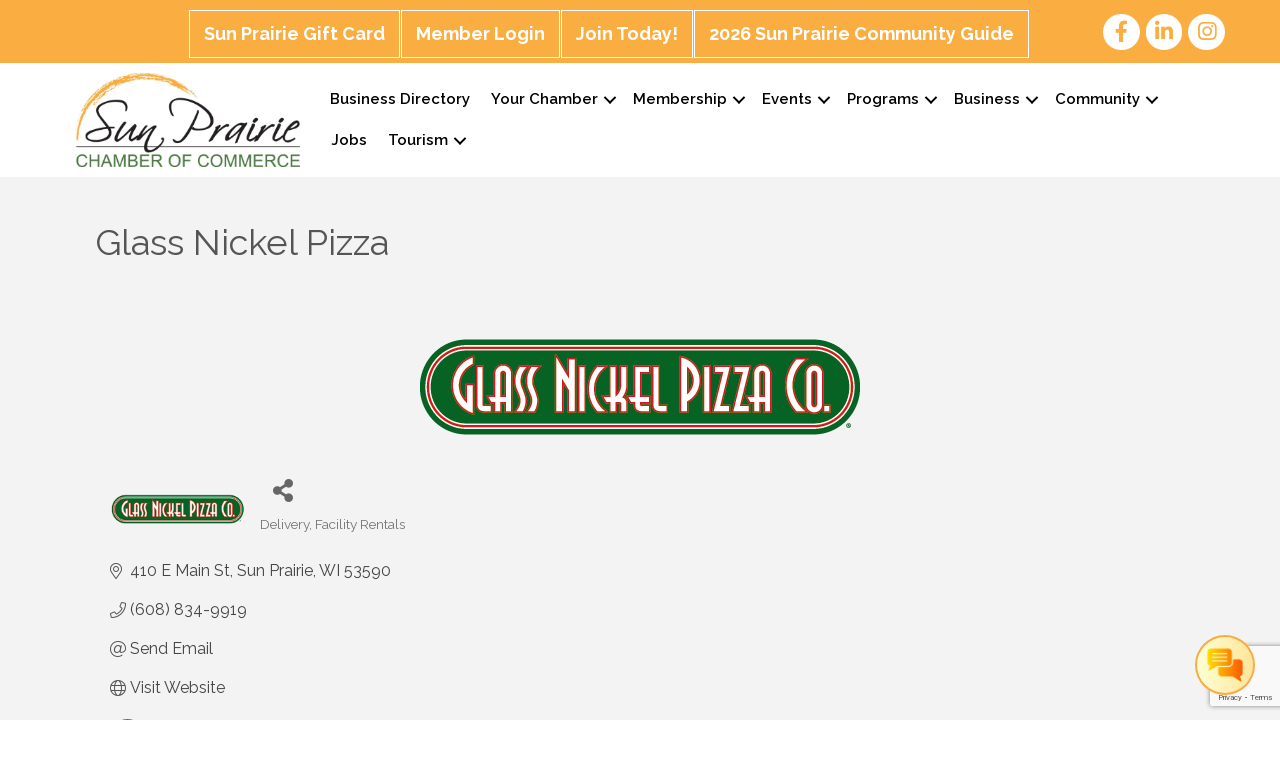

--- FILE ---
content_type: text/html; charset=utf-8
request_url: https://www.google.com/recaptcha/enterprise/anchor?ar=1&k=6LfI_T8rAAAAAMkWHrLP_GfSf3tLy9tKa839wcWa&co=aHR0cHM6Ly9idXNpbmVzcy5zdW5wcmFpcmllY2hhbWJlci5jb206NDQz&hl=en&v=PoyoqOPhxBO7pBk68S4YbpHZ&size=invisible&anchor-ms=20000&execute-ms=30000&cb=ty1mu8pg8jpj
body_size: 49008
content:
<!DOCTYPE HTML><html dir="ltr" lang="en"><head><meta http-equiv="Content-Type" content="text/html; charset=UTF-8">
<meta http-equiv="X-UA-Compatible" content="IE=edge">
<title>reCAPTCHA</title>
<style type="text/css">
/* cyrillic-ext */
@font-face {
  font-family: 'Roboto';
  font-style: normal;
  font-weight: 400;
  font-stretch: 100%;
  src: url(//fonts.gstatic.com/s/roboto/v48/KFO7CnqEu92Fr1ME7kSn66aGLdTylUAMa3GUBHMdazTgWw.woff2) format('woff2');
  unicode-range: U+0460-052F, U+1C80-1C8A, U+20B4, U+2DE0-2DFF, U+A640-A69F, U+FE2E-FE2F;
}
/* cyrillic */
@font-face {
  font-family: 'Roboto';
  font-style: normal;
  font-weight: 400;
  font-stretch: 100%;
  src: url(//fonts.gstatic.com/s/roboto/v48/KFO7CnqEu92Fr1ME7kSn66aGLdTylUAMa3iUBHMdazTgWw.woff2) format('woff2');
  unicode-range: U+0301, U+0400-045F, U+0490-0491, U+04B0-04B1, U+2116;
}
/* greek-ext */
@font-face {
  font-family: 'Roboto';
  font-style: normal;
  font-weight: 400;
  font-stretch: 100%;
  src: url(//fonts.gstatic.com/s/roboto/v48/KFO7CnqEu92Fr1ME7kSn66aGLdTylUAMa3CUBHMdazTgWw.woff2) format('woff2');
  unicode-range: U+1F00-1FFF;
}
/* greek */
@font-face {
  font-family: 'Roboto';
  font-style: normal;
  font-weight: 400;
  font-stretch: 100%;
  src: url(//fonts.gstatic.com/s/roboto/v48/KFO7CnqEu92Fr1ME7kSn66aGLdTylUAMa3-UBHMdazTgWw.woff2) format('woff2');
  unicode-range: U+0370-0377, U+037A-037F, U+0384-038A, U+038C, U+038E-03A1, U+03A3-03FF;
}
/* math */
@font-face {
  font-family: 'Roboto';
  font-style: normal;
  font-weight: 400;
  font-stretch: 100%;
  src: url(//fonts.gstatic.com/s/roboto/v48/KFO7CnqEu92Fr1ME7kSn66aGLdTylUAMawCUBHMdazTgWw.woff2) format('woff2');
  unicode-range: U+0302-0303, U+0305, U+0307-0308, U+0310, U+0312, U+0315, U+031A, U+0326-0327, U+032C, U+032F-0330, U+0332-0333, U+0338, U+033A, U+0346, U+034D, U+0391-03A1, U+03A3-03A9, U+03B1-03C9, U+03D1, U+03D5-03D6, U+03F0-03F1, U+03F4-03F5, U+2016-2017, U+2034-2038, U+203C, U+2040, U+2043, U+2047, U+2050, U+2057, U+205F, U+2070-2071, U+2074-208E, U+2090-209C, U+20D0-20DC, U+20E1, U+20E5-20EF, U+2100-2112, U+2114-2115, U+2117-2121, U+2123-214F, U+2190, U+2192, U+2194-21AE, U+21B0-21E5, U+21F1-21F2, U+21F4-2211, U+2213-2214, U+2216-22FF, U+2308-230B, U+2310, U+2319, U+231C-2321, U+2336-237A, U+237C, U+2395, U+239B-23B7, U+23D0, U+23DC-23E1, U+2474-2475, U+25AF, U+25B3, U+25B7, U+25BD, U+25C1, U+25CA, U+25CC, U+25FB, U+266D-266F, U+27C0-27FF, U+2900-2AFF, U+2B0E-2B11, U+2B30-2B4C, U+2BFE, U+3030, U+FF5B, U+FF5D, U+1D400-1D7FF, U+1EE00-1EEFF;
}
/* symbols */
@font-face {
  font-family: 'Roboto';
  font-style: normal;
  font-weight: 400;
  font-stretch: 100%;
  src: url(//fonts.gstatic.com/s/roboto/v48/KFO7CnqEu92Fr1ME7kSn66aGLdTylUAMaxKUBHMdazTgWw.woff2) format('woff2');
  unicode-range: U+0001-000C, U+000E-001F, U+007F-009F, U+20DD-20E0, U+20E2-20E4, U+2150-218F, U+2190, U+2192, U+2194-2199, U+21AF, U+21E6-21F0, U+21F3, U+2218-2219, U+2299, U+22C4-22C6, U+2300-243F, U+2440-244A, U+2460-24FF, U+25A0-27BF, U+2800-28FF, U+2921-2922, U+2981, U+29BF, U+29EB, U+2B00-2BFF, U+4DC0-4DFF, U+FFF9-FFFB, U+10140-1018E, U+10190-1019C, U+101A0, U+101D0-101FD, U+102E0-102FB, U+10E60-10E7E, U+1D2C0-1D2D3, U+1D2E0-1D37F, U+1F000-1F0FF, U+1F100-1F1AD, U+1F1E6-1F1FF, U+1F30D-1F30F, U+1F315, U+1F31C, U+1F31E, U+1F320-1F32C, U+1F336, U+1F378, U+1F37D, U+1F382, U+1F393-1F39F, U+1F3A7-1F3A8, U+1F3AC-1F3AF, U+1F3C2, U+1F3C4-1F3C6, U+1F3CA-1F3CE, U+1F3D4-1F3E0, U+1F3ED, U+1F3F1-1F3F3, U+1F3F5-1F3F7, U+1F408, U+1F415, U+1F41F, U+1F426, U+1F43F, U+1F441-1F442, U+1F444, U+1F446-1F449, U+1F44C-1F44E, U+1F453, U+1F46A, U+1F47D, U+1F4A3, U+1F4B0, U+1F4B3, U+1F4B9, U+1F4BB, U+1F4BF, U+1F4C8-1F4CB, U+1F4D6, U+1F4DA, U+1F4DF, U+1F4E3-1F4E6, U+1F4EA-1F4ED, U+1F4F7, U+1F4F9-1F4FB, U+1F4FD-1F4FE, U+1F503, U+1F507-1F50B, U+1F50D, U+1F512-1F513, U+1F53E-1F54A, U+1F54F-1F5FA, U+1F610, U+1F650-1F67F, U+1F687, U+1F68D, U+1F691, U+1F694, U+1F698, U+1F6AD, U+1F6B2, U+1F6B9-1F6BA, U+1F6BC, U+1F6C6-1F6CF, U+1F6D3-1F6D7, U+1F6E0-1F6EA, U+1F6F0-1F6F3, U+1F6F7-1F6FC, U+1F700-1F7FF, U+1F800-1F80B, U+1F810-1F847, U+1F850-1F859, U+1F860-1F887, U+1F890-1F8AD, U+1F8B0-1F8BB, U+1F8C0-1F8C1, U+1F900-1F90B, U+1F93B, U+1F946, U+1F984, U+1F996, U+1F9E9, U+1FA00-1FA6F, U+1FA70-1FA7C, U+1FA80-1FA89, U+1FA8F-1FAC6, U+1FACE-1FADC, U+1FADF-1FAE9, U+1FAF0-1FAF8, U+1FB00-1FBFF;
}
/* vietnamese */
@font-face {
  font-family: 'Roboto';
  font-style: normal;
  font-weight: 400;
  font-stretch: 100%;
  src: url(//fonts.gstatic.com/s/roboto/v48/KFO7CnqEu92Fr1ME7kSn66aGLdTylUAMa3OUBHMdazTgWw.woff2) format('woff2');
  unicode-range: U+0102-0103, U+0110-0111, U+0128-0129, U+0168-0169, U+01A0-01A1, U+01AF-01B0, U+0300-0301, U+0303-0304, U+0308-0309, U+0323, U+0329, U+1EA0-1EF9, U+20AB;
}
/* latin-ext */
@font-face {
  font-family: 'Roboto';
  font-style: normal;
  font-weight: 400;
  font-stretch: 100%;
  src: url(//fonts.gstatic.com/s/roboto/v48/KFO7CnqEu92Fr1ME7kSn66aGLdTylUAMa3KUBHMdazTgWw.woff2) format('woff2');
  unicode-range: U+0100-02BA, U+02BD-02C5, U+02C7-02CC, U+02CE-02D7, U+02DD-02FF, U+0304, U+0308, U+0329, U+1D00-1DBF, U+1E00-1E9F, U+1EF2-1EFF, U+2020, U+20A0-20AB, U+20AD-20C0, U+2113, U+2C60-2C7F, U+A720-A7FF;
}
/* latin */
@font-face {
  font-family: 'Roboto';
  font-style: normal;
  font-weight: 400;
  font-stretch: 100%;
  src: url(//fonts.gstatic.com/s/roboto/v48/KFO7CnqEu92Fr1ME7kSn66aGLdTylUAMa3yUBHMdazQ.woff2) format('woff2');
  unicode-range: U+0000-00FF, U+0131, U+0152-0153, U+02BB-02BC, U+02C6, U+02DA, U+02DC, U+0304, U+0308, U+0329, U+2000-206F, U+20AC, U+2122, U+2191, U+2193, U+2212, U+2215, U+FEFF, U+FFFD;
}
/* cyrillic-ext */
@font-face {
  font-family: 'Roboto';
  font-style: normal;
  font-weight: 500;
  font-stretch: 100%;
  src: url(//fonts.gstatic.com/s/roboto/v48/KFO7CnqEu92Fr1ME7kSn66aGLdTylUAMa3GUBHMdazTgWw.woff2) format('woff2');
  unicode-range: U+0460-052F, U+1C80-1C8A, U+20B4, U+2DE0-2DFF, U+A640-A69F, U+FE2E-FE2F;
}
/* cyrillic */
@font-face {
  font-family: 'Roboto';
  font-style: normal;
  font-weight: 500;
  font-stretch: 100%;
  src: url(//fonts.gstatic.com/s/roboto/v48/KFO7CnqEu92Fr1ME7kSn66aGLdTylUAMa3iUBHMdazTgWw.woff2) format('woff2');
  unicode-range: U+0301, U+0400-045F, U+0490-0491, U+04B0-04B1, U+2116;
}
/* greek-ext */
@font-face {
  font-family: 'Roboto';
  font-style: normal;
  font-weight: 500;
  font-stretch: 100%;
  src: url(//fonts.gstatic.com/s/roboto/v48/KFO7CnqEu92Fr1ME7kSn66aGLdTylUAMa3CUBHMdazTgWw.woff2) format('woff2');
  unicode-range: U+1F00-1FFF;
}
/* greek */
@font-face {
  font-family: 'Roboto';
  font-style: normal;
  font-weight: 500;
  font-stretch: 100%;
  src: url(//fonts.gstatic.com/s/roboto/v48/KFO7CnqEu92Fr1ME7kSn66aGLdTylUAMa3-UBHMdazTgWw.woff2) format('woff2');
  unicode-range: U+0370-0377, U+037A-037F, U+0384-038A, U+038C, U+038E-03A1, U+03A3-03FF;
}
/* math */
@font-face {
  font-family: 'Roboto';
  font-style: normal;
  font-weight: 500;
  font-stretch: 100%;
  src: url(//fonts.gstatic.com/s/roboto/v48/KFO7CnqEu92Fr1ME7kSn66aGLdTylUAMawCUBHMdazTgWw.woff2) format('woff2');
  unicode-range: U+0302-0303, U+0305, U+0307-0308, U+0310, U+0312, U+0315, U+031A, U+0326-0327, U+032C, U+032F-0330, U+0332-0333, U+0338, U+033A, U+0346, U+034D, U+0391-03A1, U+03A3-03A9, U+03B1-03C9, U+03D1, U+03D5-03D6, U+03F0-03F1, U+03F4-03F5, U+2016-2017, U+2034-2038, U+203C, U+2040, U+2043, U+2047, U+2050, U+2057, U+205F, U+2070-2071, U+2074-208E, U+2090-209C, U+20D0-20DC, U+20E1, U+20E5-20EF, U+2100-2112, U+2114-2115, U+2117-2121, U+2123-214F, U+2190, U+2192, U+2194-21AE, U+21B0-21E5, U+21F1-21F2, U+21F4-2211, U+2213-2214, U+2216-22FF, U+2308-230B, U+2310, U+2319, U+231C-2321, U+2336-237A, U+237C, U+2395, U+239B-23B7, U+23D0, U+23DC-23E1, U+2474-2475, U+25AF, U+25B3, U+25B7, U+25BD, U+25C1, U+25CA, U+25CC, U+25FB, U+266D-266F, U+27C0-27FF, U+2900-2AFF, U+2B0E-2B11, U+2B30-2B4C, U+2BFE, U+3030, U+FF5B, U+FF5D, U+1D400-1D7FF, U+1EE00-1EEFF;
}
/* symbols */
@font-face {
  font-family: 'Roboto';
  font-style: normal;
  font-weight: 500;
  font-stretch: 100%;
  src: url(//fonts.gstatic.com/s/roboto/v48/KFO7CnqEu92Fr1ME7kSn66aGLdTylUAMaxKUBHMdazTgWw.woff2) format('woff2');
  unicode-range: U+0001-000C, U+000E-001F, U+007F-009F, U+20DD-20E0, U+20E2-20E4, U+2150-218F, U+2190, U+2192, U+2194-2199, U+21AF, U+21E6-21F0, U+21F3, U+2218-2219, U+2299, U+22C4-22C6, U+2300-243F, U+2440-244A, U+2460-24FF, U+25A0-27BF, U+2800-28FF, U+2921-2922, U+2981, U+29BF, U+29EB, U+2B00-2BFF, U+4DC0-4DFF, U+FFF9-FFFB, U+10140-1018E, U+10190-1019C, U+101A0, U+101D0-101FD, U+102E0-102FB, U+10E60-10E7E, U+1D2C0-1D2D3, U+1D2E0-1D37F, U+1F000-1F0FF, U+1F100-1F1AD, U+1F1E6-1F1FF, U+1F30D-1F30F, U+1F315, U+1F31C, U+1F31E, U+1F320-1F32C, U+1F336, U+1F378, U+1F37D, U+1F382, U+1F393-1F39F, U+1F3A7-1F3A8, U+1F3AC-1F3AF, U+1F3C2, U+1F3C4-1F3C6, U+1F3CA-1F3CE, U+1F3D4-1F3E0, U+1F3ED, U+1F3F1-1F3F3, U+1F3F5-1F3F7, U+1F408, U+1F415, U+1F41F, U+1F426, U+1F43F, U+1F441-1F442, U+1F444, U+1F446-1F449, U+1F44C-1F44E, U+1F453, U+1F46A, U+1F47D, U+1F4A3, U+1F4B0, U+1F4B3, U+1F4B9, U+1F4BB, U+1F4BF, U+1F4C8-1F4CB, U+1F4D6, U+1F4DA, U+1F4DF, U+1F4E3-1F4E6, U+1F4EA-1F4ED, U+1F4F7, U+1F4F9-1F4FB, U+1F4FD-1F4FE, U+1F503, U+1F507-1F50B, U+1F50D, U+1F512-1F513, U+1F53E-1F54A, U+1F54F-1F5FA, U+1F610, U+1F650-1F67F, U+1F687, U+1F68D, U+1F691, U+1F694, U+1F698, U+1F6AD, U+1F6B2, U+1F6B9-1F6BA, U+1F6BC, U+1F6C6-1F6CF, U+1F6D3-1F6D7, U+1F6E0-1F6EA, U+1F6F0-1F6F3, U+1F6F7-1F6FC, U+1F700-1F7FF, U+1F800-1F80B, U+1F810-1F847, U+1F850-1F859, U+1F860-1F887, U+1F890-1F8AD, U+1F8B0-1F8BB, U+1F8C0-1F8C1, U+1F900-1F90B, U+1F93B, U+1F946, U+1F984, U+1F996, U+1F9E9, U+1FA00-1FA6F, U+1FA70-1FA7C, U+1FA80-1FA89, U+1FA8F-1FAC6, U+1FACE-1FADC, U+1FADF-1FAE9, U+1FAF0-1FAF8, U+1FB00-1FBFF;
}
/* vietnamese */
@font-face {
  font-family: 'Roboto';
  font-style: normal;
  font-weight: 500;
  font-stretch: 100%;
  src: url(//fonts.gstatic.com/s/roboto/v48/KFO7CnqEu92Fr1ME7kSn66aGLdTylUAMa3OUBHMdazTgWw.woff2) format('woff2');
  unicode-range: U+0102-0103, U+0110-0111, U+0128-0129, U+0168-0169, U+01A0-01A1, U+01AF-01B0, U+0300-0301, U+0303-0304, U+0308-0309, U+0323, U+0329, U+1EA0-1EF9, U+20AB;
}
/* latin-ext */
@font-face {
  font-family: 'Roboto';
  font-style: normal;
  font-weight: 500;
  font-stretch: 100%;
  src: url(//fonts.gstatic.com/s/roboto/v48/KFO7CnqEu92Fr1ME7kSn66aGLdTylUAMa3KUBHMdazTgWw.woff2) format('woff2');
  unicode-range: U+0100-02BA, U+02BD-02C5, U+02C7-02CC, U+02CE-02D7, U+02DD-02FF, U+0304, U+0308, U+0329, U+1D00-1DBF, U+1E00-1E9F, U+1EF2-1EFF, U+2020, U+20A0-20AB, U+20AD-20C0, U+2113, U+2C60-2C7F, U+A720-A7FF;
}
/* latin */
@font-face {
  font-family: 'Roboto';
  font-style: normal;
  font-weight: 500;
  font-stretch: 100%;
  src: url(//fonts.gstatic.com/s/roboto/v48/KFO7CnqEu92Fr1ME7kSn66aGLdTylUAMa3yUBHMdazQ.woff2) format('woff2');
  unicode-range: U+0000-00FF, U+0131, U+0152-0153, U+02BB-02BC, U+02C6, U+02DA, U+02DC, U+0304, U+0308, U+0329, U+2000-206F, U+20AC, U+2122, U+2191, U+2193, U+2212, U+2215, U+FEFF, U+FFFD;
}
/* cyrillic-ext */
@font-face {
  font-family: 'Roboto';
  font-style: normal;
  font-weight: 900;
  font-stretch: 100%;
  src: url(//fonts.gstatic.com/s/roboto/v48/KFO7CnqEu92Fr1ME7kSn66aGLdTylUAMa3GUBHMdazTgWw.woff2) format('woff2');
  unicode-range: U+0460-052F, U+1C80-1C8A, U+20B4, U+2DE0-2DFF, U+A640-A69F, U+FE2E-FE2F;
}
/* cyrillic */
@font-face {
  font-family: 'Roboto';
  font-style: normal;
  font-weight: 900;
  font-stretch: 100%;
  src: url(//fonts.gstatic.com/s/roboto/v48/KFO7CnqEu92Fr1ME7kSn66aGLdTylUAMa3iUBHMdazTgWw.woff2) format('woff2');
  unicode-range: U+0301, U+0400-045F, U+0490-0491, U+04B0-04B1, U+2116;
}
/* greek-ext */
@font-face {
  font-family: 'Roboto';
  font-style: normal;
  font-weight: 900;
  font-stretch: 100%;
  src: url(//fonts.gstatic.com/s/roboto/v48/KFO7CnqEu92Fr1ME7kSn66aGLdTylUAMa3CUBHMdazTgWw.woff2) format('woff2');
  unicode-range: U+1F00-1FFF;
}
/* greek */
@font-face {
  font-family: 'Roboto';
  font-style: normal;
  font-weight: 900;
  font-stretch: 100%;
  src: url(//fonts.gstatic.com/s/roboto/v48/KFO7CnqEu92Fr1ME7kSn66aGLdTylUAMa3-UBHMdazTgWw.woff2) format('woff2');
  unicode-range: U+0370-0377, U+037A-037F, U+0384-038A, U+038C, U+038E-03A1, U+03A3-03FF;
}
/* math */
@font-face {
  font-family: 'Roboto';
  font-style: normal;
  font-weight: 900;
  font-stretch: 100%;
  src: url(//fonts.gstatic.com/s/roboto/v48/KFO7CnqEu92Fr1ME7kSn66aGLdTylUAMawCUBHMdazTgWw.woff2) format('woff2');
  unicode-range: U+0302-0303, U+0305, U+0307-0308, U+0310, U+0312, U+0315, U+031A, U+0326-0327, U+032C, U+032F-0330, U+0332-0333, U+0338, U+033A, U+0346, U+034D, U+0391-03A1, U+03A3-03A9, U+03B1-03C9, U+03D1, U+03D5-03D6, U+03F0-03F1, U+03F4-03F5, U+2016-2017, U+2034-2038, U+203C, U+2040, U+2043, U+2047, U+2050, U+2057, U+205F, U+2070-2071, U+2074-208E, U+2090-209C, U+20D0-20DC, U+20E1, U+20E5-20EF, U+2100-2112, U+2114-2115, U+2117-2121, U+2123-214F, U+2190, U+2192, U+2194-21AE, U+21B0-21E5, U+21F1-21F2, U+21F4-2211, U+2213-2214, U+2216-22FF, U+2308-230B, U+2310, U+2319, U+231C-2321, U+2336-237A, U+237C, U+2395, U+239B-23B7, U+23D0, U+23DC-23E1, U+2474-2475, U+25AF, U+25B3, U+25B7, U+25BD, U+25C1, U+25CA, U+25CC, U+25FB, U+266D-266F, U+27C0-27FF, U+2900-2AFF, U+2B0E-2B11, U+2B30-2B4C, U+2BFE, U+3030, U+FF5B, U+FF5D, U+1D400-1D7FF, U+1EE00-1EEFF;
}
/* symbols */
@font-face {
  font-family: 'Roboto';
  font-style: normal;
  font-weight: 900;
  font-stretch: 100%;
  src: url(//fonts.gstatic.com/s/roboto/v48/KFO7CnqEu92Fr1ME7kSn66aGLdTylUAMaxKUBHMdazTgWw.woff2) format('woff2');
  unicode-range: U+0001-000C, U+000E-001F, U+007F-009F, U+20DD-20E0, U+20E2-20E4, U+2150-218F, U+2190, U+2192, U+2194-2199, U+21AF, U+21E6-21F0, U+21F3, U+2218-2219, U+2299, U+22C4-22C6, U+2300-243F, U+2440-244A, U+2460-24FF, U+25A0-27BF, U+2800-28FF, U+2921-2922, U+2981, U+29BF, U+29EB, U+2B00-2BFF, U+4DC0-4DFF, U+FFF9-FFFB, U+10140-1018E, U+10190-1019C, U+101A0, U+101D0-101FD, U+102E0-102FB, U+10E60-10E7E, U+1D2C0-1D2D3, U+1D2E0-1D37F, U+1F000-1F0FF, U+1F100-1F1AD, U+1F1E6-1F1FF, U+1F30D-1F30F, U+1F315, U+1F31C, U+1F31E, U+1F320-1F32C, U+1F336, U+1F378, U+1F37D, U+1F382, U+1F393-1F39F, U+1F3A7-1F3A8, U+1F3AC-1F3AF, U+1F3C2, U+1F3C4-1F3C6, U+1F3CA-1F3CE, U+1F3D4-1F3E0, U+1F3ED, U+1F3F1-1F3F3, U+1F3F5-1F3F7, U+1F408, U+1F415, U+1F41F, U+1F426, U+1F43F, U+1F441-1F442, U+1F444, U+1F446-1F449, U+1F44C-1F44E, U+1F453, U+1F46A, U+1F47D, U+1F4A3, U+1F4B0, U+1F4B3, U+1F4B9, U+1F4BB, U+1F4BF, U+1F4C8-1F4CB, U+1F4D6, U+1F4DA, U+1F4DF, U+1F4E3-1F4E6, U+1F4EA-1F4ED, U+1F4F7, U+1F4F9-1F4FB, U+1F4FD-1F4FE, U+1F503, U+1F507-1F50B, U+1F50D, U+1F512-1F513, U+1F53E-1F54A, U+1F54F-1F5FA, U+1F610, U+1F650-1F67F, U+1F687, U+1F68D, U+1F691, U+1F694, U+1F698, U+1F6AD, U+1F6B2, U+1F6B9-1F6BA, U+1F6BC, U+1F6C6-1F6CF, U+1F6D3-1F6D7, U+1F6E0-1F6EA, U+1F6F0-1F6F3, U+1F6F7-1F6FC, U+1F700-1F7FF, U+1F800-1F80B, U+1F810-1F847, U+1F850-1F859, U+1F860-1F887, U+1F890-1F8AD, U+1F8B0-1F8BB, U+1F8C0-1F8C1, U+1F900-1F90B, U+1F93B, U+1F946, U+1F984, U+1F996, U+1F9E9, U+1FA00-1FA6F, U+1FA70-1FA7C, U+1FA80-1FA89, U+1FA8F-1FAC6, U+1FACE-1FADC, U+1FADF-1FAE9, U+1FAF0-1FAF8, U+1FB00-1FBFF;
}
/* vietnamese */
@font-face {
  font-family: 'Roboto';
  font-style: normal;
  font-weight: 900;
  font-stretch: 100%;
  src: url(//fonts.gstatic.com/s/roboto/v48/KFO7CnqEu92Fr1ME7kSn66aGLdTylUAMa3OUBHMdazTgWw.woff2) format('woff2');
  unicode-range: U+0102-0103, U+0110-0111, U+0128-0129, U+0168-0169, U+01A0-01A1, U+01AF-01B0, U+0300-0301, U+0303-0304, U+0308-0309, U+0323, U+0329, U+1EA0-1EF9, U+20AB;
}
/* latin-ext */
@font-face {
  font-family: 'Roboto';
  font-style: normal;
  font-weight: 900;
  font-stretch: 100%;
  src: url(//fonts.gstatic.com/s/roboto/v48/KFO7CnqEu92Fr1ME7kSn66aGLdTylUAMa3KUBHMdazTgWw.woff2) format('woff2');
  unicode-range: U+0100-02BA, U+02BD-02C5, U+02C7-02CC, U+02CE-02D7, U+02DD-02FF, U+0304, U+0308, U+0329, U+1D00-1DBF, U+1E00-1E9F, U+1EF2-1EFF, U+2020, U+20A0-20AB, U+20AD-20C0, U+2113, U+2C60-2C7F, U+A720-A7FF;
}
/* latin */
@font-face {
  font-family: 'Roboto';
  font-style: normal;
  font-weight: 900;
  font-stretch: 100%;
  src: url(//fonts.gstatic.com/s/roboto/v48/KFO7CnqEu92Fr1ME7kSn66aGLdTylUAMa3yUBHMdazQ.woff2) format('woff2');
  unicode-range: U+0000-00FF, U+0131, U+0152-0153, U+02BB-02BC, U+02C6, U+02DA, U+02DC, U+0304, U+0308, U+0329, U+2000-206F, U+20AC, U+2122, U+2191, U+2193, U+2212, U+2215, U+FEFF, U+FFFD;
}

</style>
<link rel="stylesheet" type="text/css" href="https://www.gstatic.com/recaptcha/releases/PoyoqOPhxBO7pBk68S4YbpHZ/styles__ltr.css">
<script nonce="xS6rmfez300C3Ni3nQvffQ" type="text/javascript">window['__recaptcha_api'] = 'https://www.google.com/recaptcha/enterprise/';</script>
<script type="text/javascript" src="https://www.gstatic.com/recaptcha/releases/PoyoqOPhxBO7pBk68S4YbpHZ/recaptcha__en.js" nonce="xS6rmfez300C3Ni3nQvffQ">
      
    </script></head>
<body><div id="rc-anchor-alert" class="rc-anchor-alert"></div>
<input type="hidden" id="recaptcha-token" value="[base64]">
<script type="text/javascript" nonce="xS6rmfez300C3Ni3nQvffQ">
      recaptcha.anchor.Main.init("[\x22ainput\x22,[\x22bgdata\x22,\x22\x22,\[base64]/[base64]/[base64]/bmV3IHJbeF0oY1swXSk6RT09Mj9uZXcgclt4XShjWzBdLGNbMV0pOkU9PTM/bmV3IHJbeF0oY1swXSxjWzFdLGNbMl0pOkU9PTQ/[base64]/[base64]/[base64]/[base64]/[base64]/[base64]/[base64]/[base64]\x22,\[base64]\x22,\x22wr3Cl8KTDMKMw6HCmB/DicOYZ8OZTGcOHiggJMKRwrLCkhwJw4DCrEnCoDDCkht/wrbDhcKCw6dJImstw6rClEHDnMK8Nlw+w41Uf8KRw4YmwrJxw6LDhFHDgHdMw4Uzwpk5w5XDj8OFwr/Dl8KOw6INKcKCw4nCoT7DisOAfUPCtVfCj8O9ESDCqcK5akHCuMOtwp0KIDoWwp/DuHA7asOXScOSwrbCvyPCmcKbc8Oywp/[base64]/CgMKpwrM0H8OIJMKkwrZKw78fSxcQQgnDnsOjw63DownCt2TDqETDrGw8UGEwdw/Cu8K1dUwqw7vCvsKowrV7O8OnwqBXViTCnH0yw5nCr8Olw6DDrHcrfR/CtVllwrkzD8OcwpHCsyvDjsOcw5YVwqQcw59pw4wOwojDlsOjw7XCqMOCM8Kuw7pPw5fCthA6b8OzOcKPw6LDpMKZwpfDgsKFQsKzw67CrxpcwqNvwqtDZh/DgFzDhBVfaC0Gw511J8O3CsKGw6lGMcKPL8Obaz4Nw77ClsK/w4fDgHbDmA/[base64]/DgxPCsMOgwrbCvBRvPcKNO8OcwpjDg1LCtELCqcKfCkgLw79YC2PDpcOfSsOtw4DDvVLCtsKew7w8T25ew5zCjcOawo0jw5XDhWXDmCfDvlMpw6bDn8K6w4/[base64]/w4vDj8KTw59wwrfCq8Olw6nCkUNzdxXCjcKwwqXDtERew6JpwrfCqklkwrvCj0TDusK3w4t9w43DusONwq0ScMO3WcKiwqXDjsKIwoZUfX8yw7x2w43Cog/CogUhGBIbMl/CnMKtfcKXwo9FAcOxRcKUdTphQMO5JB0Iwr8+w7MmT8KPTsOwwrzCrVDChg5ACcKgwpvDlzU6VsKeEcO4KXERw4rDm8OmClrDo8Kpw6YCcg/DmsKKw7lDe8KzbxbDsmZZwqdewr7DtMO/c8O/[base64]/WkjDlBI3wpPCiSciJsOPGVRwfsKvwqnDscOMw6DDhGEZbcKUM8KaBcKBw6UhJ8K0EcK6wr3DjUzCiMKNw45hwq/CnQkrWVHCocOpwqtCSU8Rw5Jgw5sJTMKLw6LCvmQJw7oTPhTDlsKNw7JMwoPDucKXW8K4RitHDSZyXsKQwq/[base64]/BcOZwrxTwp4Xw47CsMKAw4tYPcKvV3PDv8OSw57DrMKMw5waDMO5QcOIw4/CnB4xAsKLw6rDr8K6wqkGwqrDsXAOLsKLJxI/[base64]/CqMOfHsKowoNswoDDi8KqPkPDvU83w6rDrXovZcKpb0dFw7XCucOdw7rDqcKAG1rCqBklA8OaI8KfQsOjw6FAKCLDuMO/w5rDr8OKworCvcK3w4c5EsK8wr3Dl8OcaCvCkMKvR8O9w4dXwrPCpsKEwoJpEcOaZ8KfwpAlwprCgsO7QVbDssKZw7jDi0gtwqI3esKZwqtCTHPDrcK0FmpWw6LCp3RYwrbDpmrCnz/[base64]/CpcK5FcOHFRQNwqpuEsKqw5cffFwMa8OHw5TCmcKTKk56w6TDv8KlHWsKE8OHWcORaynDizQJwqHDrsOYwqYHe1XDrsKpGMOTG0TDj3zDlMK8V008MxjDocKFw6klw58/[base64]/DmgVowqtuGGdxwqXDt8KAHcO4wp0lw5HDqcO2w5/[base64]/[base64]/[base64]/CgV7Cu8O4CCBaEGw/[base64]/woLCr8KyM2vCnMOmw6XDqMKXBnsFBj/DgMK8G8KDeXhZWVlOw4TCjjgowrfDrMO0Wxguw4XCu8K2w79+w7Iaw5XCoGluw7AhHTdkw6PDusKewqjCmWbDnCJKc8K8FcOqwo/DsMO2w7AtAH1wQARXacOiVMKQF8OqE0bCqMKJacKkBsOEwoPDgBTCll0TcXpjw5bCqMOFSBXClcK8c2XClsKAEA/DsRbChlTDuiHDocKswp5xwr/CsARma2fDnsOCecO/[base64]/DqsKewqkmO8OmDMONSMKjw7trw7PDh2XDrlzCk1/DhSPDrxvDvcOlwo5gw7vCnsOCwrYUwpF3wo9swr0TwqDCk8KCehfCvTjCpyTDnMOKQMOdHsK5KMKcQcOgLMK8KghFSiLCmsKDNcKDw7FQAEE2A8Ojw7tECcOPZsOcS8Klwr3DssOYwqk/e8OyGQ7CvRzDmxLCtT/CshRawpcDGikqDsKMwpzDhUHDohcPw4nCikfDlcOibsK5wqp3wo/[base64]/[base64]/[base64]/Di8Oqw6ZFwovCi8OHR8OwCsOmMQXCqsO/w74fwpkxw41AGFnDoD/ChH4rY8OaMyvDjcKwL8KxeFrCoMOzHcOhA3rDo8OfexjDkRLDscOnTMOsOzbChMK9X25UUjdmQcOQFXg2w7QOBsO6w7x4wo/CmkQJw67CjMKSw5DCt8OHM8KZK3keAUkbcwDCu8K8GXsLUMO/LAfCnsONw6LCtXEtw6XDisOtXnUowooyC8OOU8KVSBLCicK6wq1uJHnDncKUb8KYw51gwqLDkinDpjjDqCAMw7kjw7jCicO5wrQXc2/DrMKTw5TDszRkwr/DlsKgA8KIw6vDrjnDpMOdwr3Cr8KWwonDi8OTwpXDiEjDnMOqw6o0aCATwrPCusONw5/DnAUlZwXCpnsddcK+N8K5w5XDmMK2wrRjwqZPUsOsdTDCkjvDgXbCvsKgP8ODw5RnCcOHTMK6wo/CtMO4NsKXQsO5wqnClxkFJMKeMALDqVrDmULDt3oZw4IJLHTDscK7wo/DrcOuGsKnLsKFSsKMTcKQHER5w4Y1WE4/[base64]/w5fClcKEwpfCt8Ouw75TYcOMw5ZJTMONIXJkMW7ChzHCrBfDrsKZworDscK8wqnCrTpDFMORYRTCq8KGw6JyJUrDnFXDm3vDn8KJw4zDhMOxw6pvHkzCsD/[base64]/Dj2tPw57DocK1UijDqhRGaATCnsK1PsKOw6XCvsKbwrwVIizDvMKSwpjDisKkVcOlcn/CmykWw7pWwoPDlMKzwqrCscOVXcKYwrosw6J8wrHDusKCNG9HfVgHwqNbwoBZwo/CpMKzw5DDjBvDp23DqsOJBgDCm8KXSsOFZMKFccK2e3rDi8OBwo4fwr/CiWk2FivCncKrw7EeScKRSHjCjVjDg2Qvw5tYYStXwqxuPMOQGivDrS/[base64]/DoMKcLcKEwqvDrUrClwkTLsOCbAPDuWPDiFksGi3DpsK/[base64]/wqlZw6PCh8OVFzBuwprCgcKXZ083w5/ClwzDpBTCssO4MMKzLjBJw5/DonzDoGPCtW5Cw4oOasKHwoXCh05qwog5w5ApX8KowpIrE3nDq3vDsMOlw41+NsOOw495w6c7wqFrw50Jwrlywp3CgMKnVVrCkE96w7Y0wp/DulzDnWIiw71Ywrl4w4g0wqTDrX1+YMKuS8Kswr/DuMOmwrZowo3DmsK2wpXDlCN0wr08w5/CsDnDvmjCkV7CjnPDkMOnw5XDr8O7fVB/wrUdwo3Di2bCpsKGwpDCjz5WJwLDgMO+WFs7KMK6YQoswo7Dhy/CscKeBCrDv8OsNMO0wozCmsO+w4/DlMK+wrLDlhRywqEHD8Kqw5UBwolrw5vDowzDjsODLC/Cq8OKfXfDgMOMVnd+CMKIRsKtwozCu8Oaw7XDhFsdLlPCscKowpZMwq7DskzCkcKLw6vDnsOTwqMpw5/DucKIaRrDjQp0ESbDuAYfw5pRFHjDkRbCucKbSz7DuMKHwqVdAThEVcO4CMOKw5XDl8Krw7DCi1cHFRPCpMOieMKKwqJXOGfCvcKgw6jDtQdrci7DjsO/X8K7wrzCmwRQwpVtw53CtsOVUsOiwp/ChXXCvwQrw7HDrilLwqfDu8KwwrDCjsK6GsO2wqTCmRrDqWvDnF9+w4fCjW/ClcKEQXAsGsKjw5jDtj0+GQfDhcOIKsK2wpnDgBLCp8OjGsOaIV4WFMOzdMKjPi0THcOid8Kuw4LCnsKow5HCvhFawr4Ew6rDtsO5fMKKfcKvO8O7M8OiVMKOw6jDtUvCjEjDm1h8DcOVw4bCu8OWwp7DuMO6VsKTwoDCvWsDNRLCsiLDmFlnD8KIw7/DtxrCtGEULcK2wpVLwoc1VGPCnwxre8KfwoHDmMOzw4FbV8OFB8K5w5J9wok7wrTDusK5wpclZELCpMK6wrstwoQAF8OpeMKjw7/CuRcpS8OvHcK2w7rDrsKCFik0wpDDiyDDt3bCm1Y5R0UmIEXDscOeFlcWwrXDtx7CjW7CvsOlwp/[base64]/[base64]/CtMKSHMKsLcK6Nl3CjEk5McKww6PCoMK0wpdOw63CncKyD8O+B1l/L8KbEy9LREfCn8KAw78twrvDrFzDuMKDZMKzw7ofQcOqw4fCjcKcXgTDmF/[base64]/DhcKVw7rCmD/[base64]/CmCXCvMO5w7Z0wqkKw6QSJCzCqsOswqt/d35CwoDCgz7CiMObDsOOIsO0w5jClk1KETI6KCvCuUjDlDjDg2HDh38bSzc5VMKnBADCtWHCrTLDgMOOw5LDpcO/[base64]/CmMOrw5JtLhLDoMKZwqFcwqNzTBPDg3Vow67CpHIMwo8Nw4LCojPCoMK3LyESw6gKw6BuGMKXw45lwovDpsKSMUwDYWBfTWwhUDrDisKPD0dEw7HDmMObw6TDhcODw4ZFw53DnMKyw6DDv8KuLnxmwqRZPMO9wozCigLDiMKnwrAcwrc6PsO/McOFYXHCs8KhwqXDknMmcSY0w6EccsKzwqHClcOkWzJ/w75OIcOHfEXDvcOGwqtsGcOWe1jDjMKaM8KUNncwTsKGNiIXBxY8woTDt8KCPMOWwp5qawbCvGzChcK4Sl1PwqgQOcOXFTPDksK2ajpAw6nDkcKHO2B+KMKQwpNXORBzK8K4QnbCmFLDjhpbQUjDjAwOw6V5wooXKjwOe3PDpsO/[base64]/CmwnCr8Obw6zCgkvCjMKLZ8KtScKuLnILw6kUHnBdwr0cwpjCpcODwrV/[base64]/[base64]/Do0kNanrDncKwwrPCtcO7wp/DuihtwpFSwoLDnHjCgcO6JcK+woHDmsKlXcOocygYIcOMwr/CiyXDs8OFQsKsw5dEwokPw6XDocOcw77Cml3ClMKjEsKUw6vDo8OKQMOGw7w0w4wgw65wNMKbwp07w7YmMWbCj1/[base64]/[base64]/Cr8ODw5B4w5EFZMOIw6t2w40OwoTDuMKswoEODTldw47DkMO5WMKpeQLCsBpmwoXDksKBw4AdKABXw5fDiMOodh5+w7DDv8KBf8Kqw6bDtlF7ZgHCn8OAf8Kuw6/[base64]/CnMKucMOSNsKhF8KkacKew6Vbw4rCl8KPw6bCvMOcw53Dm8O7dw4Hw4x4d8OXIDnDh8K8e3LCpV8kSsKXPsKDUsKBw45hw4wnw69yw5pbNHMBSzXCmGE+wqfDpMOgUi7DllrDusOhwpJowrHCiErCtcO7HcKYMDMqAsOBZ8KAHx/[base64]/DucK5wqh0w4FzZgsRf8Kbw6VIw7EiwoDDpDdnw6zDtHsfw7rDhz5oC1IFagApRwRYwqIrfcOrHMKfD1TCv33CvcOQwqwebi/Ch3d5wr7DucKVwpTDi8ORw4bDv8OKw504w5/CnzXCtcKIQsOlwqtNw5oCwrlqCMKEeEPDt09Ww4rCi8K7UwLClEVEwqYhRcObw7fDsxDCtMKoUFnCucKmYyPDi8OrMlbDm2LDvkgeQcK0w6E+w4/DhgHCh8KVwpjDqcKjUsOAwrZjwo7DkcOOw5xyw6LCq8O8ZcKcwpUje8ODIzB+w4fCsMKbwo0VF2XCuUjCsTI8ejlqw7bClcO5w5/ChMKyScOTw6rDmkhkG8KAwqo0wobCkcOpewnDpMOUw6vCqydZw6/[base64]/CoTPCgBNDYcOhwpp+JcKHPxXDsix8wrTCvMOhHMOQw7HCuE3CoMKtFiTDgj/DocO2TMObTMO7w7LDp8K/OMK3w7XDg8K+wp7CmCHDi8K3FEMLERXCgVIkwqtywoZvw4/CtlgNN8K9XsKoL8OJwpR3ZMOnwrXDu8KvMybDssKqw4cYKcOFf0lawpd5AsOfa0gcVEI4w4s+YxNEVsKYDcO1FMKjwq/DscKqw6BEw4wmbMKxwqx7eHMcwoPDnmQYGMKrV0MCwqXDtsKGw7lVw5nCjsKqd8OXw6vDv03CpMOkLsOGw7jDpkTCkyXDmsOfw7c/wp/DkFvCj8OvVsOJBEXCl8OGOcKgOcK+w4wAw6tnw6wHYjnCsk3ChTPCm8OyFklsBjvCrkYkwq07VgfCo8KebyMGO8KQw4RrwrHCs2zDscKbw4kpw4fDksOZwpB9KcO7wqp9wrvDscOuL3/CsRjCicOlwqBnWirCoMOtPS3DkMOHUcKgTydJfcKvwozDqMKqJF3DjsKFwrYrRRrDgcOqKHTCucK/[base64]/DjVDDvQAYw6V/fEvCqXnCm8Oqw7VKcQLDhMK/cAMNwrHDncKrw5bDsAt/UMKFwrd0w6sROMKMCMOxQsKqw4MoacOYKsO2EMO8w4TDm8OMHj8AXAZfFAFCwoluwp/DmsKOWcKHFiHDtsOOREk9XMOGD8Ocw4DCjcK3ax9Zw4DCvhLDnVvCosO4woDDlzBtw5AJIRDCmmbDoMKswqpmLSh6OxzDggXCqATCncK2XsKlwovCgQMJwrLCqsKbZcK8FMOMwopsCsObO2RBGMOPwpteBwJUGcORw4RSMUdCw6LDnm8Xw5nDqsKiPcO5aCfDkVI/XWDDshFzf8OrPMKQLMO9w6/[base64]/DssOTw5nCjlPDhTDDm8OnRcKSHjJYR2LDhxTChMKSE2NLbTBSOm7CgB1MUFEmw5jCi8KCAMKRMiQSw77DrmHDhE7CgcOAw67CtzAbcsOmwpsXV8OXa13CmxTCgMKxwqdaw7XCtSrDucK/SBAkw5/[base64]/DhlMw4PDk8Ofw4tpVMKUJDbCqMOBw7ohwpMJSDHDvMO4ATIHCBfDmXLCqwhqw6QRwqY5JcOewqREe8Kbw7E6LcO+w6gqeV4QM1FewqLCqlE0a0bDkFsFAMKKXSUHD315YTt6PsORw7jCqcOaw6p0w6QhXMKiJ8O0w71GwqPDp8OEMUYIMTjDu8Opw6l4TsO9wp/CqEYIw4TDk1vCqsKFE8Kvw5xSXVUtC3hLwpNqUjTDv8K1PcO2VsKKR8K6wpLDusKbcGxvSRTCsMKSElTCiEXCnD0yw6gYJMKIwoEEwpjDsQ4yw53DgcKjwoBiE8KswprCtVfDtMKFw4JuXDsSw6DChcO/wp3CkTgqX3QUMHbCn8K3wrLCvcOzwrpOw40kw4fCmsOkw7BWbh7CoWTDp0teYFbDncKIBsKdUWJtw6TDpmoNSW7ClsKNwoUEQ8KvdyxdYkJowpB7wpTCqcOmw4HDsBInwpzCtsOkw6jCnx4MTg1pwrvDlW9zwrYjIMOkW8OGYQQow6vDgcOBSxNGTz3CjcKDbQ/[base64]/Dgl4iLRgNwrcpFwUWWC/CgsO/ZsKpfWlmAR7DqsKOJR3Dn8KQbVzDjsOCJcOrwqsNwqQIcjHCp8KQwpfCo8ORw6vDgMOQw6/[base64]/[base64]/MGRuw4fDiMKAwpR6PQXCigjCgMOmOsOKQivCtRFuw6grSH/DsMKQfMKUGV5fS8KFVkEOwrEuw7fCkcOACTjCvXRLw4fDjMOKw60VwpbCrcODwqfCrBjDpCd3w7fCksO4wpNENE1PwqIzw7wswqDCoSltKlnCnx/CigZgeF9tNsOPGH4fwrQwUz5zWTjDm10kwpzDn8Kfw5kKCg7Dl2kjwqMfw7zCiCNrRMKRazJMwr56PcO+w6sYw5LChVQlwqvDhcODMgPDgijDvGRcwrg9FcKnw6QywovChMOew6vCjjtBUsK+UsO/NS/CmgLDvMKOwodmQMOzwrVvS8OZw4JhwqdBKMK9KGDDjWnCgcK/egBHw5g+NQXCtyd0wqjCvcORHsK7YsOvOsKvwpHCj8OvwoUGw7lPG1/Du2ZJEXwTw4U9ZsKkwqZVwrbClThEIcOXCXhYZMO5wpLDrgVLwotodVbDrgjCpA/[base64]/[base64]/LAQdE2vDjTLCkMOjLApHw6p0GCvDv8KXw5NAwpEUcMKAw4kowrLCl8OOw65BLFJaXRTCnMKLEw7ClMKAw57CiMK+w6g7DMOXW3JxakTDtcKIwq01PSDCjsKywqUDOyc6w4wpLm/DkTfChnFHw4rDgGXCncK4OMKawo4Ww60SBQ5BGXZbw6PDrAJWwrvCuRvCsSRkWhDCksOtbWLDisOaXMOxwrw/woLDm0d6wpkAw5Njw7jDrMOzdm/[base64]/DiRrDk2bCmQ9Yw6dawrrDusOBw7XCvgAGwrvDuUXCuMKIwrEsw6bCvVfCuhFSaGElZivCrcKDw6lIwrvDl1HDpsOCwplBw4vDscKQP8KqDMOJGRzCqQ8/wq3Cg8Ktwo/[base64]/ScO2MActKx7Dr8Omw5cNdDRMOcK1w4DCvCkZckRWHsOrw5jCvcOqwrXDtMKpFcK4w6HDhMKPElrCiMODw4LCtcK7woBoUcOtwrbCpz7DhxPClMKHw7vDslPDg2I3G2RKw7UWDcOaO8Kgw6kKw7srwpvDv8O2w4QVw4XDvEMPw7Q6TsKIEC/DkAYCw6RAwoRZTAXDgAciwrIzbsOKwq0lSsOCw6Uhw45KVMKudFw8LcKxNMKnRkYCwqpdOWfCmcOzGMK/w7/CphzCoUHCi8O6w4XCmH1vbsOFwpPCqcOIZsOiwoZVwrrDm8ORb8KTQMOuw4zDlMOKOE1AwpAnI8KoFMO+w63ChsK8GmVVZMKGMsOCwqNSw6nDkcOSO8KKTMK0PjTDqMKFwrpYbMKmYGFlIsOGw6IIwqQJbMK/[base64]/w5pqw4zCpcKwfsO2LcKzw61CXTZybcKnQVI+woEvPmhawp45wqI3Fj0hGg90wrjDvQPDt3fDv8KdwrgVw6/[base64]/CicOGccOMwpjCgMK2wpHCt8OFwqc8wohbwpLClQgmBWAwAMOMwp9Ow60cwrIPwr/DrMKHMMKneMO+TG0xWzY/wqZDHcKuAsKYf8Oaw5x1w5Itw7TCgStUTMOnw5fDhsOhwqUkwrXCoFLDj8OcRMKmDVwpeUfCtsOow53DvMKFwoXCnw7Dl3YIwroZQ8OgwrvDrzTCtMK/Y8KHHB7Ck8OGcG88wr7DvsKJYE/ChTMnwqzClXEDLDFWSFpqwpBiZRZsw6zCg05oSWHCkA/CgMKnw7tnw4XDjMOBNcOzwrcrwpvCgTtvwo/DgGrDky14w4V7w51ePMKESsObBsKLw4pXwo/CvlREw6nDryRBwrwxw71pecOjw4YuFsK5A8OXw49NLsKQAkDCiwTDkcKhw5I6WsOOwp3DvWTDtMKxW8O/fMKvwog6SR9Lwrlgwp7DvcOlwpNyw5J3ckszIB7CgsKeaMKlw4PCicKowrt1wr0KFMK5MlXChcK1w6PCh8OAwqAbF8KAdxDClcK1wrvDgWs6HcKoMwzDgiTCvcOUBH8jwpxiCsOow5PCpFFvKVJowpXDlC3Dr8KMw5jCtQfDgsOPNhrCt0o+wq8Hw7rDkX/DgMOlwq7CvsOWUHIvLMOccHhtw5fDn8ObOChtw61KwqvCu8KFOFAXL8KVwogjHsOcOBl1wp/DjcOVwqAwScKnW8OCwpJow6krWMOQw711w5nCqMO0NljCkMKYwp9EwqNgw4/[base64]/O8Kvw7PCtsKhDHjDisO/wrQAw5cJwqdnYzjCgMOVwoATwpTDhyTClz3CkMOVJcO8En5uUG9Lw4DDpU8Bw6nDtsOXwp/DlysWdHPDp8KkDsKUwqZoY0g/TsK0EMOFLB1BayvDu8OxdwN4woxJw6w9RMK7wo/Dh8OlNMKrw4wUEsOswprCj1zDsw5FM3Z8CcOuwqhJw4wuOls+wqfCuELDlMKiccOZcxHDjcKIwpURwpIyRcONKEHDpnrCrcKGwqlqRsK7XV4XwpvCgMObw4Flw5LDlsK+E8OHThAVwqRLOX9/wpxpwqbCsgvDjDPCscK3wovDn8KyWxzDgsKwUkAaw77Co2U9wq4HHXB+w6vCg8Osw7rDu8OkTMK8wpjDmsOhWsOaDsOoNcO1w6w6ZsOlKMOPCMOzGj/CvHfCjkvCjsO9FSLCjMKDVkDDs8OrNMKOZMKUHMKkwpvDgzTDvcOjwooWMcKFdcOEAGkGf8Kiw73CisK4w5g7wrzDrSXCtsOGI23DvcKUeVFMwrvDncKcwqhAw4fCvh7CnMOBw5FBwprCs8K6b8KZw5Rhd3sFEWvDusOyK8KOwpvClk3DqcK2worCrMK/wpTDqyUnIDrCiQfCgXRCIjZDwoQBfcKxNFl5w7PCpx3DqnrCicKTXMKpwqAcacOcwqvClHXDvwwuw5jCusO7WnsWwrTChlpvPcKAVHLDn8OVFsOiwqcvwqQkwoUxw4DDhSDCocOqw64qw77CucKywphqa2rDhQDCr8Kaw4RHw4bCjV/Ct8OjwojCtXNTfMKowqp6wq8Nw7BtOX7DjXRwL2XCusOFwoXCtWdCwr0Nw5QpwrDCscO3aMOLN37DncORw4/[base64]/CsMK5D2JwwokRw45cw4bDs8KGwp0EUgVfWsKFSSpuwo8efMKEfC/[base64]/DlMOcMVPDgMKew5vDg8K1DHFVw6ZEJRN0IBzDsjBeblJaworDrww9ak5NSsOXwo3DrMKEwrvDj1wgJWTCg8OLFMKfGsOHwojCuQcMw7EPU0zDmHM+wo3CgHolw6TDnw7CncO5dMK+woIUw4B/w4MdwoBdwo1cw4TCnhszLsODTcOABgbCmEjCgB8dUTY4w4Elw5M5w4pzwqZGw6fCrsKDf8KRwqbClTRdw7twwrPCkT4Mwrdpw6zCrsOzR0vCr0FzZMOEwoI9wooaw53CikrDnMKjw5AXI2p/[base64]/V14Nwp5XwoshOcOpBxNew7XDqMOHw4Vtw7bCiXTDhsKzfiQ3SWk2wo9nAcKbw7jDslg/w7bCk28TXh/[base64]/DrMO7wrLDnzbDq8KHwoDCr3cOBWgQTnpBEMKwHBI6NjRBNCbChh/DuF96w4PDiRMCEsO8w4MRwp/CqRzDo1XDp8K/wq5mG0kIbMOqVVzCrsOxBx/Dv8OEw5JSwporHsOQw7oiQsOrTg8iYMOQwqvCqylAw5DDmCfDr1TDqkDDs8Oiwo9Kw5vCvgbDqyVEw6gBw5jDpcOhwpoNaEnDs8KPdCdQF3FXw6xtMXPCmMOPWMKAJkxOwpU+wrRsP8KRRMOUw4TDhcKRw6LDp349XcKSKX/[base64]/[base64]/CjzDDtMKUwqrCt8K6woVgwp0TYMO0UMOpQysgwoFzwoFIaz7DvMO9IHpswonDtUnCizXDi2HDtBfDn8Opw7l0wrJTw5R+MhbCqnvDtzjDusOLb38XbcOtXF8mQG/DnHkWMQLCiGJjGsOrwo85ADwdbhTCocKQWEchw7zDgVLCh8Kuw5hXUTTDjMOXPkDDtDkYTcKRTW8Hw6zDl3PCusK9w41Xw5AAIsOpLX3CucKqwpwzXljCncKlRhPDrMK8WcO0w4DCujN6wpfCuBtQwrFxPMOFCGTDg2PDqhPCr8KsNMO/[base64]/CisK3wpRswqnChcOtAEfCshzDucOVS8O7wprDnnXChsOvEMORNsOFWjZYw58kWMK6HcOJCcKdw5/DigrDvMKyw6Y3C8OuHl7DnlpMw4pMfsK4FnlmN8OlwowAD27DuDPCiF/CpTTDlmJEwpgaw6LDhx3Ckj8uwq93w6jCvBTDusKlCl/[base64]/[base64]/w6LCj13ChGzCmWjDkMKqwrsIEcO0FsKSw7BQwqPCvCLDlsKRwobDkMKHGcOGAMOILW0uwprCj2bCszvDrgF1w59VwrvCiMOPw5t0KcK7Z8KNw6nCscKgVsKFwprCvAbCoBvCpWLCtmhXwoYBXMKIw687QHgvwqfDjnpgGRTCkTLDqMOFYVl7w7/ChwnDvnwaw6FCwqnCuMO8wrw3VMOkJMKXfcKGw6B2wpbDggYAB8OxKcOmw6jDhcKxw4vDvMOtLcKAwpHDnsOVw53Cp8Oow4QXwq0jbDlsYMKgw6PCnsKuFGxGT35Hw41+HGDCgcKEN8OGw5DDm8OLw43DrMK9FsOvW1PCpsKtJcKQYCzDq8KPwqRcwpnDgcKLw43DgA/Crn3DksKbXhPDsAbDqlZ4wo/CjMOww6IzwoDCqcKvFsO7woHCtcKBw7VeZ8K3w6XDoSTDhQLDkxTDhQHDnMOsUcK/wqbDksOcw6fDosO7w4bDt0/Cn8OTP8O4XR7Dl8ONI8KFw5QiMkAQJ8OmWMKoXFECM2HCmsKBwpHCgcKqwp0iw68eOQzDtlnDgVLDmsOYwp3DgX0Ww6Apdx8ww6HDihXDtztwDmXCrhl9w73DpSjCtcKTwr3DqgXCpsOtw6xlw5EIwrFmwr3DtcOjw5PCpyBhEV5sXChPwoLChMOjw7PCksKiwq/CiGLDsykfVC9LbsKqPXHDqyw9w53Cj8KnLMOBwpRtEMK+wqzCrcK1woI8w43Dh8OUw6HDrsKkYcOUUTrCjcONw57DvzbCvGvDpMOlwpTDghZrw7wKw7xPwoHDm8OEQllcRDLCtMK6ORjDgcOvw5TCnD8rw7PDvQ7Dv8Ksw6zDgGzCszcxIVIpwojDmh/Cq3pZcsOSwoIvNDTDqFIlcsKSwoPDtEZ6wp3CncKQdDXCuWvDrMOYXcKqPEbCmcKdQBc+ZTIhTFRMwoXChVbDnxRRw7DCvDXCt0t/J8K6wrXCg2LDk3sMwqjDhMOeIwnCpsO2ZcKeAlE7axDDoQxmwqQ6wqXDhS/DmgQOw6LDn8KCYsKgM8KFw5HDpsKfw6dWJsKTMcO4IkvDsDbCghlpAh/ClMK8wqYsWl5Hw4rDplsnewHCulsAN8K2BXJZw5zDlRnCukQXw4dOwq5OMRjDusK6V24lCD1cw5LDgTNgwpTDisKWRzrDpcKiw7HDk0HDqFrClsOOwpTCt8KPwoM4QMO+wojCqUzCvB3Cgn/CsjxNwrxHw4rDpDrDoRwYA8KgR8KcwpJJw7JPARvDsjRAwpwWL8KLLxFow6Y6w697wpJjw6rDoMOUw4fDs8OKwqh/[base64]/GcOyfBPCrW/[base64]/[base64]/DrH9gRkzDrsOhPMOHYsOjw4EUw7ApRsOgalFwwqPCv8OOw7XCvMObaHQaXcOhbsKdwrvDicOgHMOwJsKGw5NuAMOCVMKNdsOzNsOxasOBwrzDrStgwqMiaMOvUSogIcK2w5/CkkDCpXB7w77CtVzCusKfw6zDgjPCkMOqwprDiMKQasOBCQ7CvsOVIcKdGRpteEBrbC/[base64]/[base64]/Cqkl5DsObwovDqQ4VC17CgQ1oIMOofMO/OsOHHw/Dm05bw6vCrMKhSW7CvzcVXMK1DMKhwo0lHnPDpAVpwr/CozEHwpfDtDNESMKdW8K/BVvCncKrwoPDgxPCgngmJcO8w4HDscObEHLCpMOUJcKbw4wMfkDDs38vw6jDjU0Qw6pHw7Bfw6XCkcKJwrzCrSIVwqLDjAUwNcKUCg0XaMO/LxZVwpFHwrEaERTCi0LDj8OKwoJOw43DgsO7w7J0w5cgw6x8wrPCmMOsTsOfRTBuKX/DicKFwpt2wpLDuMKmw7JnQyZMQW0Zw4IJeMOyw7U0TMK2RhBiwqPCmMO6w6fDj29nwoYiw4HCjRjDvSw7JcKnw6/DicK/wrNwKTLDtTPDlsKQwpp2w7kNw6trwp0ZwpUyWyPCujIGfxgVdMK6ZX7Dj8OxDRbCkWVLZVEzw5xbwpPCsHVawpAoDGTDqCRuw7fDmB1mw7PDpETDgCslK8Oqw6HDmXQywrnDslRCw4gbNMKcS8O7asKbG8OdMsKROTttw711w5bDigc/EDk9wqHDssKVFjIZwpHDmm8fwpkYw4HCtgPCjD/CpiTDscOqbMKLw657wpwkw7gBfsOzwqrCuUsRYsOCe3vDtkrDgcOkUkLDpCleFkhXTMOUJhU7w5AhwqLDtilLwr7Do8ODw53CuiZlKMK1wpLDl8OIwrhjwrxBKEM1KQLChgDDpQHCtWfCr8KeRcO/worDiT/[base64]/DnMOQw5tVaixKw45nQ0gUwp5tScOgw47Ch8OqORMtPlDCmcKlw73ClDXClsOtV8KsDUzDs8K8EEXCuBASNCt2Q8KKwrDDjsKfwrfDvCgUKMKpIQ7ChGETwq5iwrvCnMKWBSpvfsK/PsOuazXDiTbDv8OQLnZuQ24pwobDtnzDiWTCjiDDocOhHMKzFsOWw4/ChcKrTgNxw47Cl8OZPXpJw7rDgMOywo7DiMOvYMKgQlpYwrpRwqk7w5TDoMO9woQpKVDCv8Kqw4M8fzEdwpwlb8KBRQ3CmHJSSWRcw6trZcOrb8KUw6QiwoNEFMKoUjMtwpxewonClsKWc21Zw6LCksKxwoLDl8O/IX/[base64]/XWPCgG7DqMOowq0uS8KzS8OewqRLwpVOw4XDojRSw7smwqopYMOkMAckw4LCjMK2IxfDlMONw5N3wqtwwoU8axnDtXPDoDfDo1QnMS8mTcKbCMKCw7dICz3Dl8Ktw4zCpcKYDH7DlC3ClcOIM8OWeCDCmMKgw48uw4E0wrfDsHQMw7PCtS/CuMKwwo5kHwVZwqs2w7jDq8O3fWHDmj3CqMK5aMOKX3d+wrjDuBnCrxQaRMOcw4dNFMOqZQ9twoszI8O/I8KUJsORA1Vnwokkwo/CqMOdwr7DuMK9w7N4wpnCssOPU8OhOsORASHDoWHDnl3DiXAzw47CksOWw48gw6vCgMKID8KXwrNJw4bClcK5w7zDn8KEwpHDmVTCl3XDjHhHGsKhAsOHKQRRwo1ZwqNFwrnDq8O4Cn/CtHFYDsKFXhvClDsKHcKbwo/CqsObw4PDjsOVHB7DvMO7w6tbw5fDvwTCsREawr7Dl0IMwqjCg8K5f8KQwpHCj8K5AStgwqjCh01hOcOfwp0pf8OFw50+RHBqAcOyUMKyaWHDghgzwql8w4fDn8KxwoYEV8OYw7vClcOKwp7DmnHCu3E0wo/[base64]\\u003d\x22],null,[\x22conf\x22,null,\x226LfI_T8rAAAAAMkWHrLP_GfSf3tLy9tKa839wcWa\x22,0,null,null,null,1,[21,125,63,73,95,87,41,43,42,83,102,105,109,121],[1017145,275],0,null,null,null,null,0,null,0,null,700,1,null,0,\[base64]/76lBhnEnQkZnOKMAhmv8xEZ\x22,0,0,null,null,1,null,0,0,null,null,null,0],\x22https://business.sunprairiechamber.com:443\x22,null,[3,1,1],null,null,null,1,3600,[\x22https://www.google.com/intl/en/policies/privacy/\x22,\x22https://www.google.com/intl/en/policies/terms/\x22],\x22/84gRiqJYClPJhtuc+JDMESETLXAmNttKSZYuwj8alg\\u003d\x22,1,0,null,1,1768988902902,0,0,[24],null,[102,99,119,2,192],\x22RC-ZAXsUWqpd_Gi6g\x22,null,null,null,null,null,\x220dAFcWeA79eLNOox7-LMkEOezxapfScCnSqiWTxynKWHxilE_dNMWios3IZb8E54LNDAQWanhPo9cm-yakxItCPPjezHNKZGr1PQ\x22,1769071703152]");
    </script></body></html>